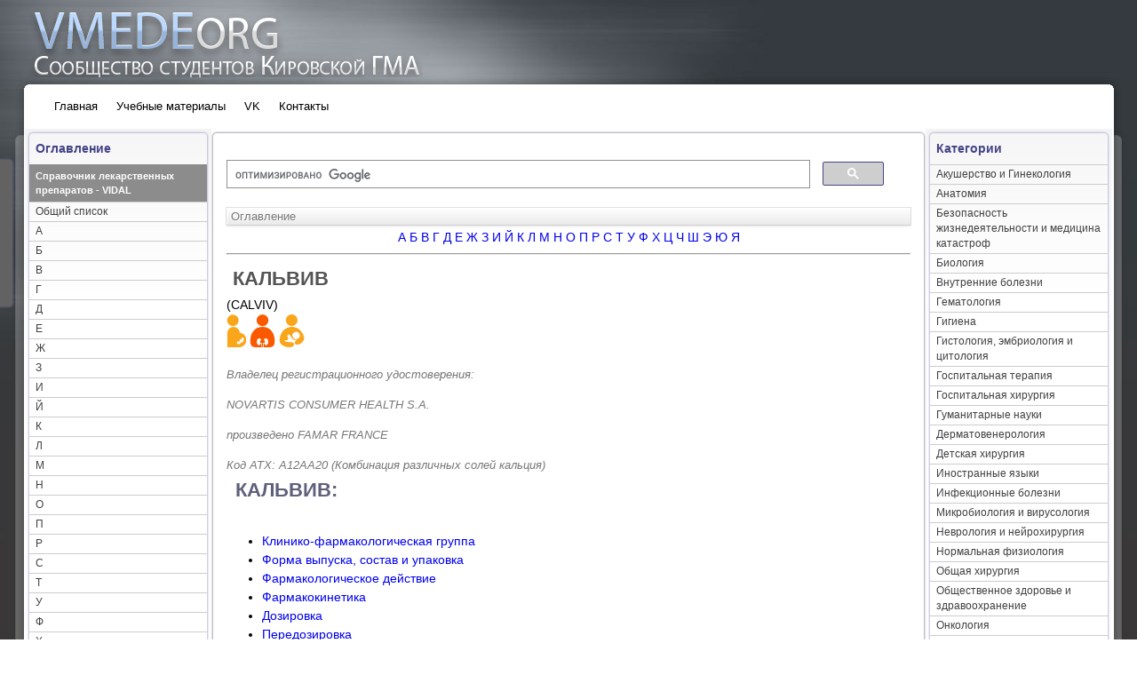

--- FILE ---
content_type: text/html
request_url: http://vmede.org/sait/?page=calviv&id=DRUGS_M&menu=DRUGS_M
body_size: 12065
content:
<!DOCTYPE html PUBLIC "-//W3C//DTD XHTML 1.0 Strict//EN" "http://www.w3.org/TR/xhtml1/DTD/xhtml1-strict.dtd">
<html xmlns="http://www.w3.org/1999/xhtml">
<head>
	<meta http-equiv="content-type" content="text/html; charset=utf-8" />
	
	<meta name="keywords" content="" />
	<meta name="description" content="" />
	<link rel="stylesheet" href="menu2.css" type="text/css" media="screen, projection" />
	
	<!-- Yandex.RTB вставка один рах в хедере-->
<script>window.yaContextCb=window.yaContextCb||[]</script>
<script src="https://yandex.ru/ads/system/context.js" async></script>


</head>
 <body><div id="all">
<div id="midframe"></div><div id="rightframe"></div><div id="leftframe"></div><div id="rightbg"></div><div id="leftbg"></div>
<div id="header"><div class="link"><a href="http://vmede.org/index.php" class="link"> </a></div></div>




<div id="container">
<div id="generalmenu">
<ul id="menu">
<li>
                <a href="http://vmede.org/index.php">Главная</a>
</li>
<li>
                <a href="http://vmede.org/index.php?board=1.0">Учебные материалы</a>
</li>
<li>
                <a href="http://vk.com/club21407095">VK</a>
</li>



<li>
                <a href="http://vmede.org/">Контакты</a>
				<ul>
				<li><a href="http://vmede.org/index.php?board=65.0">Вопрос на форуме?</a></li>
				<li><a href="http://vk.com/id102869962">Вконтакте</a></li>
				</ul>
</li>

</ul>
</div>


<div id="nav">
<h3>Навигация</h3>
<a href="http://vmede.org">Главная</a>
<br>
<a href="http://vmede.org/index.php?board=1.0">Учебные материалы</a>
<br>
<a href="#left">Оглавление</a>
<br>
<a href="#acn-container">Оглавление нижнее</a>
<br>
<a href="#header">Вверх</a>
<br>
<a href="#footer">Вниз</a>

</div>



<div id="left">
<div id="obvodka">
<table class="bordered">
<h3>Оглавление</h3>
<div id="namemenu">Справочник лекарственных препаратов - VIDAL </div>
<div id="menul">
<li><a href="?page=index&id=DRUGS_M&menu=DRUGS_M">Общий список</a></li>
<li><a href="?page=0&id=DRUGS_M&menu=DRUGS_M">А</a></li><li><a href="?page=1&id=DRUGS_M&menu=DRUGS_M">Б</a></li><li><a href="?page=2&id=DRUGS_M&menu=DRUGS_M">В</a></li><li><a href="?page=3&id=DRUGS_M&menu=DRUGS_M">Г</a></li><li><a href="?page=4&id=DRUGS_M&menu=DRUGS_M">Д</a></li><li><a href="?page=5&id=DRUGS_M&menu=DRUGS_M">Е</a></li><li><a href="?page=6&id=DRUGS_M&menu=DRUGS_M">Ж</a></li><li><a href="?page=7&id=DRUGS_M&menu=DRUGS_M">З</a></li><li><a href="?page=8&id=DRUGS_M&menu=DRUGS_M">И</a></li><li><a href="?page=9&id=DRUGS_M&menu=DRUGS_M">Й</a></li><li><a href="?page=10&id=DRUGS_M&menu=DRUGS_M">К</a></li><li><a href="?page=11&id=DRUGS_M&menu=DRUGS_M">Л</a></li><li><a href="?page=12&id=DRUGS_M&menu=DRUGS_M">М</a></li><li><a href="?page=13&id=DRUGS_M&menu=DRUGS_M">Н</a></li><li><a href="?page=14&id=DRUGS_M&menu=DRUGS_M">О</a></li><li><a href="?page=15&id=DRUGS_M&menu=DRUGS_M">П</a></li><li><a href="?page=16&id=DRUGS_M&menu=DRUGS_M">Р</a></li><li><a href="?page=17&id=DRUGS_M&menu=DRUGS_M">С</a></li><li><a href="?page=18&id=DRUGS_M&menu=DRUGS_M">Т</a></li><li><a href="?page=19&id=DRUGS_M&menu=DRUGS_M">У</a></li><li><a href="?page=20&id=DRUGS_M&menu=DRUGS_M">Ф</a></li><li><a href="?page=21&id=DRUGS_M&menu=DRUGS_M">Х</a></li><li><a href="?page=22&id=DRUGS_M&menu=DRUGS_M">Ц</a></li><li><a href="?page=23&id=DRUGS_M&menu=DRUGS_M">Ч</a></li><li><a href="?page=24&id=DRUGS_M&menu=DRUGS_M">Ш</a></li><li><a href="?page=25&id=DRUGS_M&menu=DRUGS_M">Э</a></li><li><a href="?page=26&id=DRUGS_M&menu=DRUGS_M">Ю</a></li><li><a href="?page=27&id=DRUGS_M&menu=DRUGS_M">Я</a></li></div></table>
</div>

<center>

<!-- Yandex.RTB R-A-132490-19 -->
<div id="yandex_rtb_R-A-132490-19"></div>
<script>
window.yaContextCb.push(()=>{
	Ya.Context.AdvManager.render({
		"blockId": "R-A-132490-19",
		"renderTo": "yandex_rtb_R-A-132490-19"
	})
})
</script>


</center>

</div>


<div id="right">

<div id="obvodka">
<table class="bordered">







<h3>Категории</h3>
<li><a href="http://vmede.org/index.php?board=8.0">Акушерство и Гинекология</a></li> <li><a href="http://vmede.org/index.php?board=9.0">Анатомия</a></li> <li><a href="http://vmede.org/index.php?board=259.0">Безопасность жизнедеятельности и медицина катастроф</a></li> <li><a href="http://vmede.org/index.php?board=12.0">Биология</a></li> <li><a href="http://vmede.org/index.php?board=219.0">Внутренние болезни</a></li> <li><a href="http://vmede.org/index.php?board=15.0">Гематология</a></li> <li><a href="http://vmede.org/index.php?board=17.0">Гигиена</a></li> <li><a href="http://vmede.org/index.php?board=19.0">Гистология, эмбриология и цитология</a></li> <li><a href="http://vmede.org/index.php?board=260.0">Госпитальная терапия</a></li> <li><a href="http://vmede.org/index.php?board=261.0">Госпитальная хирургия</a></li> <li><a href="http://vmede.org/index.php?board=262.0">Гуманитарные науки</a></li> <li><a href="http://vmede.org/index.php?board=20.0">Дерматовенерология</a></li> <li><a href="http://vmede.org/index.php?board=263.0">Детская хирургия</a></li> <li><a href="http://vmede.org/index.php?board=264.0">Иностранные языки</a></li> <li><a href="http://vmede.org/index.php?board=25.0">Инфекционные болезни</a></li> <li><a href="http://vmede.org/index.php?board=32.0">Микробиология и вирусология</a></li> <li><a href="http://vmede.org/index.php?board=33.0">Неврология и нейрохирургия</a></li> <li><a href="http://vmede.org/index.php?board=45.0">Нормальная физиология</a></li> <li><a href="http://vmede.org/index.php?board=140.0">Общая хирургия</a></li> <li><a href="http://vmede.org/index.php?board=265.0">Общественное здоровье и здравоохранение</a></li> <li><a href="http://vmede.org/index.php?board=266.0">Онкология</a></li> <li><a href="http://vmede.org/index.php?board=37.0">Офтальмология</a></li> <li><a href="http://vmede.org/index.php?board=10.0">Патологическая анатомия</a></li> <li><a href="http://vmede.org/index.php?board=38.0">Патофизиология</a></li> <li><a href="http://vmede.org/index.php?board=267.0">Педиатрия</a></li> <li><a href="http://vmede.org/index.php?board=268.0">Поликлиническая терапия</a></li> <li><a href="http://vmede.org/index.php?board=40.0">Пропедевтика внутренних болезней</a></li> <li><a href="http://vmede.org/index.php?board=162.0">Пропедевтика детских болезней</a></li> <li><a href="http://vmede.org/index.php?board=269.0">Психиатрия</a></li> <li><a href="http://vmede.org/index.php?board=41.0">Психология и педагогика</a></li> <li><a href="http://vmede.org/index.php?board=270.0">Социальные науки</a></li> <li><a href="http://vmede.org/index.php?board=271.0">Стоматология</a></li> <li><a href="http://vmede.org/index.php?board=272.0">Судебная медицина </a></li> <li><a href="http://vmede.org/index.php?board=167.0">Топографическая анатомия и оперативная хирургия</a></li> <li><a href="http://vmede.org/index.php?board=273.0">Травматология и ортопедия</a></li> <li><a href="http://vmede.org/index.php?board=274.0">Факультетская терапия</a></li> <li><a href="http://vmede.org/index.php?board=209.0">Факультетская хирургия</a></li> <li><a href="http://vmede.org/index.php?board=44.0">Фармакология</a></li> <li><a href="http://vmede.org/index.php?board=46.0">Физическая культура</a></li> <li><a href="http://vmede.org/index.php?board=275.0">Физика и медицинская информатика</a></li> <li><a href="http://vmede.org/index.php?board=276.0">Фтизиатрия</a></li> <li><a href="http://vmede.org/index.php?board=258.0">Химия</a></li> <li><a href="http://vmede.org/index.php?board=277.0">Экономика и управление</a></li> <li><a href="http://vmede.org/index.php?board=116.0">Разное</a></li> <li><a href="http://vmede.org/index.php?board=119.0">Библиотека</a></li> <li><a href="http://vmede.org/index.php?board=66.0">Обмен файлами</a></li> </table>
</div> 


</div> 

<div id="content"> 



<table><tr><td>
<div id="poisk_sait_verx">
<script>
  (function() {
    var cx = '006903061529268692101:n5wb0-rvgeo';
    var gcse = document.createElement('script');
    gcse.type = 'text/javascript';
    gcse.async = true;
    gcse.src = (document.location.protocol == 'https:' ? 'https:' : 'http:') +
        '//www.google.com/cse/cse.js?cx=' + cx;
    var s = document.getElementsByTagName('script')[0];
    s.parentNode.insertBefore(gcse, s);
  })();
</script>
<gcse:search></gcse:search>
</div>
</td></tr>
<tr><td>

<!-- Yandex.RTB R-A-132490-17 -->
<div id="yandex_rtb_R-A-132490-17"></div>
<script>
window.yaContextCb.push(()=>{
	Ya.Context.AdvManager.render({
		"blockId": "R-A-132490-17",
		"renderTo": "yandex_rtb_R-A-132490-17"
	})
})
</script>

<div id="rek_ins">




</div>
</td></tr></table>
<div id="acn-container2"><section class="ac2-container2"><div><input id="ac2-2" name="accordion-3" type="checkbox" /><label for="ac2-2">Оглавление</label><article class="ac2-medium"><div id="obvodka_menu"><div id="namemenu">Справочник лекарственных препаратов - VIDAL </div>
<div id="menul">
<li><a href="?page=index&id=DRUGS_M&menu=DRUGS_M">Общий список</a></li>
<li><a href="?page=0&id=DRUGS_M&menu=DRUGS_M">А</a></li><li><a href="?page=1&id=DRUGS_M&menu=DRUGS_M">Б</a></li><li><a href="?page=2&id=DRUGS_M&menu=DRUGS_M">В</a></li><li><a href="?page=3&id=DRUGS_M&menu=DRUGS_M">Г</a></li><li><a href="?page=4&id=DRUGS_M&menu=DRUGS_M">Д</a></li><li><a href="?page=5&id=DRUGS_M&menu=DRUGS_M">Е</a></li><li><a href="?page=6&id=DRUGS_M&menu=DRUGS_M">Ж</a></li><li><a href="?page=7&id=DRUGS_M&menu=DRUGS_M">З</a></li><li><a href="?page=8&id=DRUGS_M&menu=DRUGS_M">И</a></li><li><a href="?page=9&id=DRUGS_M&menu=DRUGS_M">Й</a></li><li><a href="?page=10&id=DRUGS_M&menu=DRUGS_M">К</a></li><li><a href="?page=11&id=DRUGS_M&menu=DRUGS_M">Л</a></li><li><a href="?page=12&id=DRUGS_M&menu=DRUGS_M">М</a></li><li><a href="?page=13&id=DRUGS_M&menu=DRUGS_M">Н</a></li><li><a href="?page=14&id=DRUGS_M&menu=DRUGS_M">О</a></li><li><a href="?page=15&id=DRUGS_M&menu=DRUGS_M">П</a></li><li><a href="?page=16&id=DRUGS_M&menu=DRUGS_M">Р</a></li><li><a href="?page=17&id=DRUGS_M&menu=DRUGS_M">С</a></li><li><a href="?page=18&id=DRUGS_M&menu=DRUGS_M">Т</a></li><li><a href="?page=19&id=DRUGS_M&menu=DRUGS_M">У</a></li><li><a href="?page=20&id=DRUGS_M&menu=DRUGS_M">Ф</a></li><li><a href="?page=21&id=DRUGS_M&menu=DRUGS_M">Х</a></li><li><a href="?page=22&id=DRUGS_M&menu=DRUGS_M">Ц</a></li><li><a href="?page=23&id=DRUGS_M&menu=DRUGS_M">Ч</a></li><li><a href="?page=24&id=DRUGS_M&menu=DRUGS_M">Ш</a></li><li><a href="?page=25&id=DRUGS_M&menu=DRUGS_M">Э</a></li><li><a href="?page=26&id=DRUGS_M&menu=DRUGS_M">Ю</a></li><li><a href="?page=27&id=DRUGS_M&menu=DRUGS_M">Я</a></li></div></div></article></div></section></div>
<center>
<a href="?page=0&id=DRUGS_M&menu=DRUGS_M">А</a>
<a href="?page=1&id=DRUGS_M&menu=DRUGS_M">Б</a>
<a href="?page=2&id=DRUGS_M&menu=DRUGS_M">В</a>
<a href="?page=3&id=DRUGS_M&menu=DRUGS_M">Г</a>
<a href="?page=4&id=DRUGS_M&menu=DRUGS_M">Д</a>
<a href="?page=5&id=DRUGS_M&menu=DRUGS_M">Е</a>
<a href="?page=6&id=DRUGS_M&menu=DRUGS_M">Ж</a>
<a href="?page=7&id=DRUGS_M&menu=DRUGS_M">З</a>
<a href="?page=8&id=DRUGS_M&menu=DRUGS_M">И</a>
<a href="?page=9&id=DRUGS_M&menu=DRUGS_M">Й</a>
<a href="?page=10&id=DRUGS_M&menu=DRUGS_M">К</a>
<a href="?page=11&id=DRUGS_M&menu=DRUGS_M">Л</a>
<a href="?page=12&id=DRUGS_M&menu=DRUGS_M">М</a>
<a href="?page=13&id=DRUGS_M&menu=DRUGS_M">Н</a>
<a href="?page=14&id=DRUGS_M&menu=DRUGS_M">О</a>
<a href="?page=15&id=DRUGS_M&menu=DRUGS_M">П</a>
<a href="?page=16&id=DRUGS_M&menu=DRUGS_M">Р</a>
<a href="?page=17&id=DRUGS_M&menu=DRUGS_M">С</a>
<a href="?page=18&id=DRUGS_M&menu=DRUGS_M">Т</a>
<a href="?page=19&id=DRUGS_M&menu=DRUGS_M">У</a>
<a href="?page=20&id=DRUGS_M&menu=DRUGS_M">Ф</a>
<a href="?page=21&id=DRUGS_M&menu=DRUGS_M">Х</a>
<a href="?page=22&id=DRUGS_M&menu=DRUGS_M">Ц</a>
<a href="?page=23&id=DRUGS_M&menu=DRUGS_M">Ч</a>
<a href="?page=24&id=DRUGS_M&menu=DRUGS_M">Ш</a>
<a href="?page=25&id=DRUGS_M&menu=DRUGS_M">Э</a>
<a href="?page=26&id=DRUGS_M&menu=DRUGS_M">Ю</a>
<a href="?page=27&id=DRUGS_M&menu=DRUGS_M">Я</a>
</center><hr><title>КАЛЬВИВ</title><div class="drug">
			
			<div itemscope itemtype="http://webmaster.yandex.ru/vocabularies/term-def.xml">

				<a href="#print" onclick="setPrintCSS(true); return false;" class="ico_print" title="Версия для печати"></a>

				<div class="header-wrap"><h1 itemprop="term">КАЛЬВИВ</h1> <span>(CALVIV)</span></div>
				

				<div class="product">
					
					<div class="descr">
						
							<div class="damage">
								<span class="pregnant pregnant-soft" title="КАЛЬВИВ при беременности: С осторожностью применяется">КАЛЬВИВ при беременности: С осторожностью применяется</span> <span class="kidney kidney-hard" title="КАЛЬВИВ при нарушениях функции почек: Противопоказан">КАЛЬВИВ при нарушениях функции почек: Противопоказан</span> <span class="baby baby-soft" title="КАЛЬВИВ при кормлении грудью: С осторожностью применяется">КАЛЬВИВ при кормлении грудью: С осторожностью применяется</span> 
							</div>
						
						<div class="property">
							
								<div>
									Владелец регистрационного удостоверения:<br />
									<P>NOVARTIS CONSUMER HEALTH S.A.</P>
<P><FONT class="F7">произведено </FONT>FAMAR FRANCE</P>
								</div>
							
							<div>
								Код ATX:
								
									A12AA20 (Комбинация различных солей кальция)
								
							</div>
						</div>
					</div>
				</div>



				

				<h2 class="mb5">КАЛЬВИВ: </h2>
					<div id="directory" class="directory"><i></i>
						<div><div><div>
							<ul>
								
									
									
									<li>
                                        
                                            <a href="#ClPhGroups">Клинико-фармакологическая группа</a>
                                        
									</li>
									
									<li>
                                        
                                            <a href="#CompiledComposition">Форма выпуска, состав и упаковка</a>
                                        
									</li>
									
									<li>
                                        
                                            <a href="#PhInfluence">Фармакологическое действие</a>
                                        
									</li>
									
									<li>
                                        
                                            <a href="#PhKinetics">Фармакокинетика</a>
                                        
									</li>
									
									<li>
                                        
                                            <a href="#Dosage">Дозировка</a>
                                        
									</li>
									
									<li>
                                        
                                            <a href="#OverDosage">Передозировка</a>
                                        
									</li>
									
									<li>
                                        
                                            <a href="#Interaction">Лекарственное взаимодействие</a>
                                        
									</li>
									
									<li>
                                        
                                            <a href="#Lactation">Беременность и лактация</a>
                                        
									</li>
									</ul><ul>
									<li>
                                        
                                            <a href="#SideEffects">Побочные действия</a>
                                        
									</li>
									
									<li>
                                        
                                            <a href="#StorageCondition">Условия и сроки хранения</a>
                                        
									</li>
									
									<li>
                                        
                                            <a href="#Indication">Показания</a>
                                        
									</li>
									
									<li>
                                        
                                            <a href="#ContraIndication">Противопоказания</a>
                                        
									</li>
									
									<li>
                                        
                                            <a href="#SpecialInstruction">Особые указания</a>
                                        
									</li>
									
									<li>
                                        
                                            <a href="#RenalInsuf">Применение при нарушении функции почек</a>
                                        
									</li>
									
									<li>
                                        
                                            <a href="#PharmDelivery">Условия отпуска из аптек</a>
                                        
									</li>
									
									<li>
                                        
                                            <a href="#Products">Регистрационные номера</a>
                                        
									</li>
									
							</ul>
						</div></div></div>

					</div>
				

				
				<!-- No drugs in store was found -->

				<!-- other -->
				
			


				
				
					<div class="manual">
						
							<a name="ClPhGroups"></a>
							<div id="div_b">Клинико-фармакологическая группа</div>
							
								16.015 (Препарат, восполняющий дефицит кальция в организме)
							
							
					<div class="totop">
						<a href="#directory"><i><i>В начало</i></i></a>
					</div>
				
						
							<a name="CompiledComposition"></a>
							<div id="div_b">Форма выпуска, состав и упаковка</div>
							<span class="formPack"><P>&loz; <I><B>Таблетки шипучие</B></I> .</P>
<TABLE width="100%" border="1">
<TR>
<TD></TD>
<TD><B>1 таб.</B></TD></TR>
<TR>
<TD>кальция лактата глюконат</TD>
<TD>2.94 г</TD></TR>
<TR>
<TD>кальция карбонат</TD>
<TD>300 мг</TD></TR>
<TR>
<TD>&emsp;что соответствует содержанию Ca<SUP>2+</SUP></TD>
<TD>500 мг (12.5 ммоль)</TD></TR></TABLE>
<P>10 шт. - пеналы полипропиленовые (1) - пачки картонные.<BR />20 шт. - пеналы полипропиленовые (1) - пачки картонные.</P>
<P>&loz; <I><B>Таблетки шипучие</B></I>.</P>
<TABLE width="100%" border="1">
<TR>
<TD></TD>
<TD><B>1 таб.</B></TD></TR>
<TR>
<TD>кальция лактата глюконат</TD>
<TD>5.88 г</TD></TR>
<TR>
<TD>кальция карбонат</TD>
<TD>600 мг</TD></TR>
<TR>
<TD>&emsp;что соответствует содержанию Ca<SUP>2+</SUP></TD>
<TD>1 г (25 ммоль)</TD></TR></TABLE>
<P>10 шт. - пеналы полипропиленовые (1) - пачки картонные.<BR />20 шт. - пеналы полипропиленовые (1) - пачки картонные.</P></span>
							
					<div class="totop">
						<a href="#directory"><i><i>В начало</i></i></a>
					</div>
				
						
							<a name="PhInfluence"></a>
							<div id="div_b">Фармакологическое действие</div>
							<span itemprop="definition">
								<P>Кальций - жизненно важный минеральный элемент, необходимый для поддержания равновесия электролитов в организме и адекватного функционирования многочисленных регуляторных механизмов. Восполняет дефицит Са<SUP>2+</SUP> в организме, участвует в фосфатно-кальциевом обмене, оказывает витаминное, противорахитическое, противовоспалительное и противоаллергическое действие.</P>
<P>Таблетки шипучие <a href="?page=calviv&id=DRUGS_M&menu=DRUGS_M">КальВив</a> содержат высокую дозу быстрорастворимых ионизированных солей кальция. Данная лекарственная форма обеспечивает адекватное поступление кальция в организм в виде вкусного напитка и предназначена для профилактики и лечения острого и хронического дефицита кальция в организме, а также для лечения различных видов нарушений обмена в костной ткани. </P>
							</span>
							
					<div class="totop">
						<a href="#directory"><i><i>В начало</i></i></a>
					</div>
				
						
							<a name="PhKinetics"></a>
							<div id="div_b">Фармакокинетика</div>
							<P><I>Всасывание</I></P>
<P>Примерно 25-50% от принятой внутрь дозы кальция всасывается преимущественно в проксимальном отделе тонкой кишки и поступает в обменные кальциевые депо. </P>
<P><I>Распределение и метаболизм</I></P>
<P>99% запасов кальция в организме содержится в костях и зубах, 1% находится в составе внутри- и внеклеточной жидкости. Примерно 50% от общего содержания кальция в крови присутствует в физиологически активной ионизированной форме, примерно 5% образует комплексы с цитратом, фосфатом и другими анионами. Остальные 45% кальция в сыворотке крови связываются с белками, в основном с альбумином.</P>
<P><I>Выведение</I></P>
<P>Около 20% кальция выводится через почки и 80% - через кишечник. Уровень выведения через почки зависит от клубочковой фильтрации и канальцевой реабсорбции. Через кишечник выводится как неабсорбированный кальций, так и та его абсорбированная часть, которая выделяется с желчью и панкреатическим секретом.</P>
							
					<div class="totop">
						<a href="#directory"><i><i>В начало</i></i></a>
					</div>
				
						
							<a name="Dosage"></a>
							<div id="div_b">Дозировка</div>
							<P>Внутрь. Перед приемом таблетку растворяют в стакане воды.</P>
<P>Таблетки шипучие КальВив предпочтительно принимать во время еды или сразу же после легкого приема пищи:</P>
<P>&mdash; <B>детям от 3 до 9 лет</B>: 500 мг/сут;</P>
<P>&mdash; <B>взрослым и детям с 10 лет</B>: 1000 мг/сут.</P>
<P>В <I>тяжелых случаях или при повышенной потребности в кальции (например, при лечении бисфосфонатами)</I> возможно повышение дозы до 2000 мг/сут.</P>
							
					<div class="totop">
						<a href="#directory"><i><i>В начало</i></i></a>
					</div>
				
						
							<a name="OverDosage"></a>
							<div id="div_b">Передозировка</div>
							<P><I>Симптомы:</I> передозировка приводит к развитию гиперкальциурии и гиперкальциемии. Симптомы гиперкальциемии: тошнота, рвота, жажда, полидипсия, полиурия, обезвоживание и запор. Хроническая передозировка при развитии гиперкальциемии может привести к известкованию сосудов и органов. Порог интоксикации кальцием - при приеме препаратов кальция в течение нескольких месяцев в дозе, превышающей 2000 мг/сут. </P>
<P><I>Лечение:</I> в случае интоксикации следует немедленно прекратить терапию и восстановить водно-электролитный баланс.</P>
<P>При хронической передозировке при обнаружении признаков гиперкальциемии на начальном этапе проводится гидратация с помощью 0.9% раствора <a href="?page=sodium_chloride&id=DRUGS_M&menu=DRUGS_M">натрия хлорида</a>. Для усиления выведения кальция, а также во избежание образования отеков в тканях (например, при застойной сердечной недостаточности) могут использоваться петлевые диуретики, например, <a href="?page=furosemide&id=DRUGS_M&menu=DRUGS_M">фуросемид</a>. При этом следует воздержаться от применения тиазидных диуретиков. У больных с почечной недостаточностью гидратация неэффективна, таким больным показан диализ. В случае персистентной гиперкальциемии следует исключить другие факторы, способствующие ее развитию, в т.ч. гипервитаминоз витамина А или D, первичный гиперпаратиреоидизм, злокачественные опухоли, почечную недостаточность, скованность движений. </P>
							
					<div class="totop">
						<a href="#directory"><i><i>В начало</i></i></a>
					</div>
				
						
							<a name="Interaction"></a>
							<div id="div_b">Лекарственное взаимодействие</div>
							<P>Комбинация <a href="?page=calcium_carbonate&id=DRUGS_M&menu=DRUGS_M">кальция карбонат +</a> кальция лактоглюконат может уменьшать абсорбцию эстрамустина, этидроната и, возможно, других бисфосфонатов, фенитоина, хинолонов, пероральных тетрациклиновых антибиотиков и препаратов фтора. Интервал между приемом таблеток шипучих кальция карбонат + кальция лактоглюконат и вышеуказанных препаратов должен составлять не менее 3 ч.</P>
<P>Одновременное назначение витамина D и его производных увеличивает всасывание кальция. При назначении в высоких дозах вместе <a href="?page=vitamin_c&id=DRUGS_M&menu=DRUGS_M">с витамином</a> D и его производными, кальций может уменьшать действие верапамила и, возможно, других блокаторов кальциевых каналов.</P>
<P>При одновременном применении таблеток шипучих кальция карбонат + кальция лактоглюконат и препаратов тетрациклинового ряда может нарушаться всасывание последних. По этой причине тетрациклиновые препараты следует принимать не менее чем за 2 ч до или через 4-6 ч после приема внутрь препаратов кальция.</P>
<P>Тиазидные диуретики уменьшают экскрецию кальция с мочой, поэтому при их одновременном применении с шипучими таблетками кальция карбонат + кальция лактоглюконат следует проводить регулярный контроль концентрации кальция в сыворотке крови, поскольку существует риск развития гиперкальциемии.</P>
<P>Системные кортикостероиды уменьшают всасывание кальция. При их одновременном применении может потребоваться увеличить дозу таблеток шипучих кальция карбонат + кальция лактоглюконат. </P>
<P>При приеме внутрь таблеток шипучих кальция карбонат + кальция лактоглюконат у пациентов, получающих сердечные гликозиды, возможно увеличение токсичности сердечных гликозидов вследствие развития гиперкальциемии. Таким больным следует регулярно снимать ЭКГ и контролировать уровень кальция в сыворотке крови.</P>
<P>При одновременном приеме внутрь бисфосфоната или <a href="?page=sodium_fluoride&id=DRUGS_M&menu=DRUGS_M">фторида натрия</a> эти препараты следует принимать не менее чем за 3 ч до приема таблеток шипучих кальция карбонат + кальция лактоглюконата, поскольку всасывание из ЖКТ бисфосфоната или фторида натрия может снижаться.</P>
<P>Всасывание кальция из ЖКТ может уменьшаться при одновременном приеме некоторых видов пищи, содержащей щавелевую кислоту (например, шпината, <a href="?page=rhubarb&id=DRUGS_M&menu=DRUGS_M">ревеня</a>) или фитиновую кислоту (во всех зерновых) в связи с образованием нерастворимых комплексов с ионами кальция. Пациентам не следует принимать таблетки шипучие кальция карбонат + кальция лактоглюконат за 2 ч до или после приема пищи, богатой содержанием щавелевой или фитиновой кислоты</P>
							
					<div class="totop">
						<a href="#directory"><i><i>В начало</i></i></a>
					</div>
				
						
							<a name="Lactation"></a>
							<div id="div_b">Беременность и лактация</div>
							<P>Препарат может назначаться при беременности и в период лактации по рекомендации врача. Кальций проникает в грудное молоко. При беременности суточная доза кальция не должна превышать 1500 мг. Гиперкальциемия при беременности может вызвать дефекты физического и умственного развития у плода.</P>
							
					<div class="totop">
						<a href="#directory"><i><i>В начало</i></i></a>
					</div>
				
						
							<a name="SideEffects"></a>
							<div id="div_b">Побочные действия</div>
							<P><I>Очень редко (&lt;1/10 000):</I> реакции повышенной чувствительности, в т.ч. сыпь, зуд, крапивница, гиперкальцемия. </P>
<P><I>В единичных случаях </I>сообщалось о системных аллергических реакциях (анафилактических реакциях, отеках лица, ангионевротических отеках). В отдельных медицинских публикациях сообщалось о развитии гиперкальциурии на фоне приема кальциевых добавок.</P>
<P><I>Редко (&gt;1/10 000, &lt;1/1000):</I> метеоризм, запор, диарея, тошнота, рвота, эпигастральная боль. </P>
<P>При приеме в высоких дозах (2000 мг/сут при ежедневном приеме в течение нескольких месяцев) может наблюдаться головная боль, повышенная утомляемость, жажда, полиурия. </P>
							
					<div class="totop">
						<a href="#directory"><i><i>В начало</i></i></a>
					</div>
				
						
							<a name="StorageCondition"></a>
							<div id="div_b">Условия и сроки хранения</div>
							<P>Хранить препарат при температуре не выше 30&deg;С в плотно закрытом пенале. Хранить в недоступном для детей месте. Срок годности - 3 года. Препарат не следует использовать после истечения срока годности.</P>
							
					<div class="totop">
						<a href="#directory"><i><i>В начало</i></i></a>
					</div>
				
						
							<a name="Indication"></a>
							<div id="div_b">Показания</div>
							<P>&mdash; остеопороз различного генеза (постменопаузальный, сенильный, обусловленный длительной терапией глюкокортикостероидами, иммобилизацией, гастрэктомией и т.д.) в составе комбинированной терапии (например, с витамином D<SUB>3</SUB> и бисфосфонатами);</P>
<P>&mdash; состояния, сопровождающиеся повышенной потребностью в кальции, в т. ч. беременность, период лактации, период интенсивного роста у детей;</P>
<P>&mdash; профилактика остеопороза;</P>
<P>&mdash; остеомаляция (в качестве дополнения к основной терапии в т.ч. с витамином D<SUB>3</SUB>);</P>
<P>&mdash; тетания латентного течения, сопровождающаяся гипокальциемией (для лечения острой тетании следует применять инъекционный раствор кальция);</P>
<P>&mdash; аллергические реакции (поддерживающая терапия). </P>
							
					<div class="totop">
						<a href="#directory"><i><i>В начало</i></i></a>
					</div>
				
						
							<a name="ContraIndication"></a>
							<div id="div_b">Противопоказания</div>
							<P>&mdash; повышенная концентрация кальция в крови и моче (гиперкальциемия, гиперкальциурия);</P>
<P>&mdash; хроническая почечная недостаточность;</P>
<P>&mdash; нефроуролитиаз;</P>
<P>&mdash; нефрокальциноз;</P>
<P>&mdash; фенилкетонурия;</P>
<P>&mdash; дефицит сахаразы/изомальтазы;</P>
<P>&mdash; непереносимость фруктозы;</P>
<P>&mdash; глюкозо-галактозная мальабсорбция;</P>
<P>&mdash; детский возраст до 3-х лет в связи с отсутствием данных по эффективности и безопасности в данной категории;</P>
<P>&mdash; повышенная чувствительность к компонентам препарата.</P>
							
					<div class="totop">
						<a href="#directory"><i><i>В начало</i></i></a>
					</div>
				
						
							<a name="SpecialInstruction"></a>
							<div id="div_b">Особые указания</div>
							<P>У пациентов с незначительной гиперкальциурией (превышающей 300 мг/ 24 ч или 7.5 ммоль/сут), со слабо или умеренно выраженными нарушениями функции почек, а также при наличии анамнестических указаний на мочекаменную болезнь требуется регулярный контроль экскреции кальция с мочой. При необходимости следует уменьшить дозу препарата или отменить его. Больным со склонностью к образованию конкрементов в мочевыводящих путях рекомендуют увеличить прием жидкости.</P>
<P>У пациентов с нарушениями функции почек прием солей кальция должен проводиться под медицинским наблюдением. Необходим мониторинг уровней кальция и фосфата в сыворотке крови.</P>
<P>При лечении препаратами кальция необходимо избегать приема больших доз витамина D или его производных, если для этого нет специальных показаний.</P>
<P>Больным, находящимся на низкосолевой диете, следует учитывать содержание натрия в 1 таблетке шипучей кальция карбонат + кальция лактоглюконат:</P>
<P>&mdash; кальция карбонат + кальция лактоглюконат, таблетки шипучие 500 мг, содержат 2.976 ммоль (соответствует 68.45 мг) натрия в 1 таблетке; </P>
<P>&mdash; кальция карбонат + кальция лактоглюконат, таблетки шипучие 1000 мг, содержат 5.95 ммоль (соответствует 136.90 мг) натрия в 1 таблетке. </P>
<P><I>Информация для пациентов с сахарным диабетом:</I></P>
<P>1 шипучая таблетка кальция карбонат + кальция лактоглюконат содержит 0.002 ХЕ, поэтому препарат можно применять пациентам с сахарным диабетом. </P>
							
					<div class="totop">
						<a href="#directory"><i><i>В начало</i></i></a>
					</div>
				
						
							<a name="RenalInsuf"></a>
							<div id="div_b">Применение при нарушении функции почек</div>
							<P>Противопоказан при хронический почечной недостаточности, нефроуролитиазе, нефрокальцинозе.</P>
<P>У пациентов с незначительной гиперкальциурией (превышающей 300 мг/ 24 ч или 7.5 ммоль/сут), со слабо или умеренно выраженными нарушениями функции почек, а также при наличии анамнестических указаний на мочекаменную болезнь требуется регулярный контроль экскреции кальция с мочой. При необходимости следует уменьшить дозу препарата или отменить его. Больным со склонностью к образованию конкрементов в мочевыводящих путях рекомендуют увеличить прием жидкости.</P>
<P>У пациентов с нарушениями функции почек прием солей кальция должен проводиться под медицинским наблюдением. Необходим мониторинг уровней кальция и фосфата в сыворотке крови.</P>
							
					<div class="totop">
						<a href="#directory"><i><i>В начало</i></i></a>
					</div>
				
						
							<a name="PharmDelivery"></a>
							<div id="div_b">Условия отпуска из аптек</div>
							<P>Препарат разрешен к применению в качестве средства безрецептурного отпуска.</P>
							
					<div class="totop">
						<a href="#directory"><i><i>В начало</i></i></a>
					</div>
				
						
							<a name="Products"></a>
							
								<div id="div_b">Регистрационные номера</div>
								&bull;&nbsp;&loz; таб. шипучие 5.88 г+600 мг: 10 или 20 шт. ЛП-000343 (2022-02-11&nbsp;&ndash; 2022-02-16)<br/>&bull;&nbsp;&loz; таб. шипучие 2.94 г+300 мг: 10 или 20 шт. ЛП-000343 (2022-02-11&nbsp;&ndash; 2022-02-16)
							
					<div class="totop">
						<a href="#directory"><i><i>В начало</i></i></a>
					</div>
				
						

				
					<!--noindex-->
					<div class="addit">
						
						<div>КАЛЬВИВ - описание и инструкция предоставлены справочником лекарственных средств Видаль.</div>
					</div>
					<!--/noindex-->
				</div>
			</div>

		</div>

		<hr><center>
<a href="?page=0&id=DRUGS_M&menu=DRUGS_M">А</a>
<a href="?page=1&id=DRUGS_M&menu=DRUGS_M">Б</a>
<a href="?page=2&id=DRUGS_M&menu=DRUGS_M">В</a>
<a href="?page=3&id=DRUGS_M&menu=DRUGS_M">Г</a>
<a href="?page=4&id=DRUGS_M&menu=DRUGS_M">Д</a>
<a href="?page=5&id=DRUGS_M&menu=DRUGS_M">Е</a>
<a href="?page=6&id=DRUGS_M&menu=DRUGS_M">Ж</a>
<a href="?page=7&id=DRUGS_M&menu=DRUGS_M">З</a>
<a href="?page=8&id=DRUGS_M&menu=DRUGS_M">И</a>
<a href="?page=9&id=DRUGS_M&menu=DRUGS_M">Й</a>
<a href="?page=10&id=DRUGS_M&menu=DRUGS_M">К</a>
<a href="?page=11&id=DRUGS_M&menu=DRUGS_M">Л</a>
<a href="?page=12&id=DRUGS_M&menu=DRUGS_M">М</a>
<a href="?page=13&id=DRUGS_M&menu=DRUGS_M">Н</a>
<a href="?page=14&id=DRUGS_M&menu=DRUGS_M">О</a>
<a href="?page=15&id=DRUGS_M&menu=DRUGS_M">П</a>
<a href="?page=16&id=DRUGS_M&menu=DRUGS_M">Р</a>
<a href="?page=17&id=DRUGS_M&menu=DRUGS_M">С</a>
<a href="?page=18&id=DRUGS_M&menu=DRUGS_M">Т</a>
<a href="?page=19&id=DRUGS_M&menu=DRUGS_M">У</a>
<a href="?page=20&id=DRUGS_M&menu=DRUGS_M">Ф</a>
<a href="?page=21&id=DRUGS_M&menu=DRUGS_M">Х</a>
<a href="?page=22&id=DRUGS_M&menu=DRUGS_M">Ц</a>
<a href="?page=23&id=DRUGS_M&menu=DRUGS_M">Ч</a>
<a href="?page=24&id=DRUGS_M&menu=DRUGS_M">Ш</a>
<a href="?page=25&id=DRUGS_M&menu=DRUGS_M">Э</a>
<a href="?page=26&id=DRUGS_M&menu=DRUGS_M">Ю</a>
<a href="?page=27&id=DRUGS_M&menu=DRUGS_M">Я</a>
</center><div id="acn-container"><section class="ac-container"><div><input id="ac-2" name="accordion-2" type="checkbox" /><label for="ac-2">Оглавление</label><article class="ac-medium"><div id="obvodka_menu"><div id="namemenu">Справочник лекарственных препаратов - VIDAL </div>
<div id="menul">
<li><a href="?page=index&id=DRUGS_M&menu=DRUGS_M">Общий список</a></li>
<li><a href="?page=0&id=DRUGS_M&menu=DRUGS_M">А</a></li><li><a href="?page=1&id=DRUGS_M&menu=DRUGS_M">Б</a></li><li><a href="?page=2&id=DRUGS_M&menu=DRUGS_M">В</a></li><li><a href="?page=3&id=DRUGS_M&menu=DRUGS_M">Г</a></li><li><a href="?page=4&id=DRUGS_M&menu=DRUGS_M">Д</a></li><li><a href="?page=5&id=DRUGS_M&menu=DRUGS_M">Е</a></li><li><a href="?page=6&id=DRUGS_M&menu=DRUGS_M">Ж</a></li><li><a href="?page=7&id=DRUGS_M&menu=DRUGS_M">З</a></li><li><a href="?page=8&id=DRUGS_M&menu=DRUGS_M">И</a></li><li><a href="?page=9&id=DRUGS_M&menu=DRUGS_M">Й</a></li><li><a href="?page=10&id=DRUGS_M&menu=DRUGS_M">К</a></li><li><a href="?page=11&id=DRUGS_M&menu=DRUGS_M">Л</a></li><li><a href="?page=12&id=DRUGS_M&menu=DRUGS_M">М</a></li><li><a href="?page=13&id=DRUGS_M&menu=DRUGS_M">Н</a></li><li><a href="?page=14&id=DRUGS_M&menu=DRUGS_M">О</a></li><li><a href="?page=15&id=DRUGS_M&menu=DRUGS_M">П</a></li><li><a href="?page=16&id=DRUGS_M&menu=DRUGS_M">Р</a></li><li><a href="?page=17&id=DRUGS_M&menu=DRUGS_M">С</a></li><li><a href="?page=18&id=DRUGS_M&menu=DRUGS_M">Т</a></li><li><a href="?page=19&id=DRUGS_M&menu=DRUGS_M">У</a></li><li><a href="?page=20&id=DRUGS_M&menu=DRUGS_M">Ф</a></li><li><a href="?page=21&id=DRUGS_M&menu=DRUGS_M">Х</a></li><li><a href="?page=22&id=DRUGS_M&menu=DRUGS_M">Ц</a></li><li><a href="?page=23&id=DRUGS_M&menu=DRUGS_M">Ч</a></li><li><a href="?page=24&id=DRUGS_M&menu=DRUGS_M">Ш</a></li><li><a href="?page=25&id=DRUGS_M&menu=DRUGS_M">Э</a></li><li><a href="?page=26&id=DRUGS_M&menu=DRUGS_M">Ю</a></li><li><a href="?page=27&id=DRUGS_M&menu=DRUGS_M">Я</a></li></div></div></article></div></section></div><center>
<script async src="//pagead2.googlesyndication.com/pagead/js/adsbygoogle.js"></script>
<!-- Sait_baner_content_niZ_PRYAM -->
<ins class="adsbygoogle"
     style="display:inline-block;width:336px;height:280px"
     data-ad-client="ca-pub-7454675273353858"
     data-ad-slot="1515780838"></ins>
<script>
(adsbygoogle = window.adsbygoogle || []).push({});
</script>
</center>



<div id="poisk_sait_niz">
<script>
  (function() {
    var cx = '006903061529268692101:n5wb0-rvgeo';
    var gcse = document.createElement('script'); gcse.type = 'text/javascript'; gcse.async = true;
    gcse.src = (document.location.protocol == 'https:' ? 'https:' : 'http:') +
        '//www.google.ru/cse/cse.js?cx=' + cx;
    var s = document.getElementsByTagName('script')[0]; s.parentNode.insertBefore(gcse, s);
  })();
</script>
<gcse:search></gcse:search>
</div>




<!-- Yandex.RTB R-A-132490-21  поверх всего мобилка-->
<script>
window.yaContextCb.push(() => {
    Ya.Context.AdvManager.render({
        "blockId": "R-A-132490-21",
        "type": "floorAd",
        "platform": "touch"
    })
})
</script>


<!-- Yandex.RTB R-A-132490-20 поверх всего  внизу-->
<script>
window.yaContextCb.push(() => {
    Ya.Context.AdvManager.render({
        "blockId": "R-A-132490-20",
        "type": "floorAd",
        "platform": "desktop"
    })
})
</script>









<center><div id="top"><a href="#header">Вверх</a></div></center>

</div>



<div id="footer">

<div id="vm_ya_niz">



<!-- Яндекс.RTB-блок  -->



<!-- Yandex.RTB R-A-132490-18 -->
<div id="yandex_rtb_R-A-132490-18"></div>
<script>
window.yaContextCb.push(()=>{
	Ya.Context.AdvManager.render({
		"blockId": "R-A-132490-18",
		"renderTo": "yandex_rtb_R-A-132490-18"
	})
})
</script>







<script async src="//pagead2.googlesyndication.com/pagead/js/adsbygoogle.js"></script>
<!-- Sait_baner_content_VERX_728_90 -->
<ins class="adsbygoogle"
     style="display:inline-block;width:728px;height:90px"
     data-ad-client="ca-pub-7454675273353858"
     data-ad-slot="9098254436"></ins>
<script>
(adsbygoogle = window.adsbygoogle || []).push({});
</script>
</div>

<div id="niz_punkt_menu">
<div id="niz_punkt_menu_text">
К а ф е д р ы
</div>
<table cellspacing="0">
   <tr>
   <th>
<li><a href="http://vmede.org/index.php?board=8.0">Акушерство и Гинекология</a></li> <li><a href="http://vmede.org/index.php?board=9.0">Анатомия</a></li> <li><a href="http://vmede.org/index.php?board=259.0">Безопасность жизнедеятельности и медицина катастроф</a></li> <li><a href="http://vmede.org/index.php?board=12.0">Биология</a></li> <li><a href="http://vmede.org/index.php?board=219.0">Внутренние болезни</a></li> <li><a href="http://vmede.org/index.php?board=15.0">Гематология</a></li> <li><a href="http://vmede.org/index.php?board=17.0">Гигиена</a></li> <li><a href="http://vmede.org/index.php?board=19.0">Гистология, эмбриология и цитология</a></li> <li><a href="http://vmede.org/index.php?board=260.0">Госпитальная терапия</a></li> <li><a href="http://vmede.org/index.php?board=261.0">Госпитальная хирургия</a></li> <li><a href="http://vmede.org/index.php?board=262.0">Гуманитарные науки</a></li> <li><a href="http://vmede.org/index.php?board=20.0">Дерматовенерология</a></li> <li><a href="http://vmede.org/index.php?board=263.0">Детская хирургия</a></li> <li><a href="http://vmede.org/index.php?board=264.0">Иностранные языки</a></li> <li><a href="http://vmede.org/index.php?board=25.0">Инфекционные болезни</a></li> <li><a href="http://vmede.org/index.php?board=32.0">Микробиология и вирусология</a></li>
 </th>

 <th>
<li><a href="http://vmede.org/index.php?board=33.0">Неврология и нейрохирургия</a></li> <li><a href="http://vmede.org/index.php?board=45.0">Нормальная физиология</a></li> <li><a href="http://vmede.org/index.php?board=140.0">Общая хирургия</a></li> <li><a href="http://vmede.org/index.php?board=265.0">Общественное здоровье и здравоохранение</a></li> <li><a href="http://vmede.org/index.php?board=266.0">Онкология</a></li> <li><a href="http://vmede.org/index.php?board=37.0">Офтальмология</a></li> <li><a href="http://vmede.org/index.php?board=10.0">Патологическая анатомия</a></li> <li><a href="http://vmede.org/index.php?board=38.0">Патофизиология</a></li> <li><a href="http://vmede.org/index.php?board=267.0">Педиатрия</a></li> <li><a href="http://vmede.org/index.php?board=268.0">Поликлиническая терапия</a></li> <li><a href="http://vmede.org/index.php?board=40.0">Пропедевтика внутренних болезней</a></li> <li><a href="http://vmede.org/index.php?board=162.0">Пропедевтика детских болезней</a></li> <li><a href="http://vmede.org/index.php?board=269.0">Психиатрия</a></li> <li><a href="http://vmede.org/index.php?board=41.0">Психология и педагогика</a></li> <li><a href="http://vmede.org/index.php?board=270.0">Социальные науки</a></li><li><a href="http://vmede.org/index.php?board=271.0">Стоматология</a></li>  
 </th>
 <th>
<li><a href="http://vmede.org/index.php?board=272.0">Судебная медицина </a></li> <li><a href="http://vmede.org/index.php?board=167.0">Топографическая анатомия и оперативная хирургия</a></li> <li><a href="http://vmede.org/index.php?board=273.0">Травматология и ортопедия</a></li> <li><a href="http://vmede.org/index.php?board=274.0">Факультетская терапия</a></li> <li><a href="http://vmede.org/index.php?board=209.0">Факультетская хирургия</a></li> <li><a href="http://vmede.org/index.php?board=44.0">Фармакология</a></li> <li><a href="http://vmede.org/index.php?board=46.0">Физическая культура</a></li> <li><a href="http://vmede.org/index.php?board=275.0">Физика и медицинская информатика</a></li> <li><a href="http://vmede.org/index.php?board=276.0">Фтизиатрия</a></li> <li><a href="http://vmede.org/index.php?board=258.0">Химия</a></li> <li><a href="http://vmede.org/index.php?board=277.0">Экономика и управление</a></li> <li><a href="http://vmede.org/index.php?board=116.0">Разное</a></li> <li><a href="http://vmede.org/index.php?board=119.0">Библиотека</a></li> <li><a href="http://vmede.org/index.php?board=66.0">Обмен файлами</a></li> <li>&nbsp;</li><li>&nbsp;</li>
 </th>
</tr>
</table></div>
</div>











<div id="footer2">
<!--LiveInternet counter--><script type="text/javascript"><!--
document.write("<a href='http://www.liveinternet.ru/click' "+
"target=_blank><img src='//counter.yadro.ru/hit?t26.5;r"+
escape(document.referrer)+((typeof(screen)=="undefined")?"":
";s"+screen.width+"*"+screen.height+"*"+(screen.colorDepth?
screen.colorDepth:screen.pixelDepth))+";u"+escape(document.URL)+
";"+Math.random()+
"' alt='' title='LiveInternet: показано число посетителей за"+
" сегодня' "+
"border='0' width='88' height='15'><\/a>")
//--></script><!--/LiveInternet-->
<center><h3>LUXDETERMINATION 2010-2013 </h3></center>

<script type="text/javascript">

  var _gaq = _gaq || [];
  _gaq.push(['_setAccount', 'UA-36368999-1']);
  _gaq.push(['_trackPageview']);

  (function() {
    var ga = document.createElement('script'); ga.type = 'text/javascript'; ga.async = true;
    ga.src = ('https:' == document.location.protocol ? 'https://ssl' : 'http://www') + '.google-analytics.com/ga.js';
    var s = document.getElementsByTagName('script')[0]; s.parentNode.insertBefore(ga, s);
  })();

</script>
</div>
</body></html>




--- FILE ---
content_type: text/html; charset=utf-8
request_url: https://www.google.com/recaptcha/api2/aframe
body_size: 116
content:
<!DOCTYPE HTML><html><head><meta http-equiv="content-type" content="text/html; charset=UTF-8"></head><body><script nonce="foCnvwW5wWZ3deOH1ylWnQ">/** Anti-fraud and anti-abuse applications only. See google.com/recaptcha */ try{var clients={'sodar':'https://pagead2.googlesyndication.com/pagead/sodar?'};window.addEventListener("message",function(a){try{if(a.source===window.parent){var b=JSON.parse(a.data);var c=clients[b['id']];if(c){var d=document.createElement('img');d.src=c+b['params']+'&rc='+(localStorage.getItem("rc::a")?sessionStorage.getItem("rc::b"):"");window.document.body.appendChild(d);sessionStorage.setItem("rc::e",parseInt(sessionStorage.getItem("rc::e")||0)+1);localStorage.setItem("rc::h",'1768498773066');}}}catch(b){}});window.parent.postMessage("_grecaptcha_ready", "*");}catch(b){}</script></body></html>

--- FILE ---
content_type: text/css
request_url: http://vmede.org/sait/menu2.css
body_size: 4203
content:
 <style type="text/css">
   body {
   
   }
   #div_b{
   font-weight: bold;
   }
   #midframe{
   position: absolute;
   top: 0px;
   width: 99%;
   height: 200px;
   background: #fff url(img/mid.jpg) repeat-x;
   z-index: -10;
   }
   #leftframe{
   position: absolute;
   top: 0px;
   left: 0px;
   width: 889px;
   height: 990px;
   float: left;
   background: url(img/left.jpg) no-repeat -20px 0; 
   z-index: -10;
   }
   #rightframe{
   position: absolute;
   width: 48px;
   height: 990px;
   background: url(img/right.jpg) no-repeat top right;
   z-index: -9;
   top: 0px;
   right: 0px;
   }
   
#rightbg{
position: fixed;
right: 0;
width: 48px;

margin: -10px 0 0 0;
z-index: -10;
background: url(img/rightbg.jpg) repeat-y ; 
top: 0px;
bottom: 0px;
}
#leftbg{ 
background: url(img/leftbg.jpg) repeat-y -20px 0; 
position: fixed;
left: 0;
width: 48px;
margin: -10px 0 0 0;
z-index: -11;
top: 0px;
bottom: 0px;
}

#nav {
position: fixed;
left: -91px;
top: 25%;
width: 105px;
height: 165px;
margin: 0px;
z-index: 100000;
color: #000;
background:#626262;
font: 90%/150% "arial", "Helvetica", sans-serif;
border-radius: 4px;
box-shadow: 0px 0px 3px #7a75ae;
}
#nav a{
color: #6b6b6b; 
padding: 0 0 0 7px;

}
#nav:hover{
position: fixed;
left: 0px;
top: 25%;
width: 155px;
background:#fff;
height: 165px;

}
#nav a:hover{color: #000;}

   
   
   
   
   a {text-decoration: none;}
   h3 {
   padding: 7px 7px 7px 7px;
   margin: 0;
   color: #444488;
   font: 90%/150% "arial", "Helvetica", sans-serif;
   font-weight: bold;
   }
   h3 :visited{color: #444488;}
   h2 {padding: 5px 10px 20px 10px;
   margin: 0;
   color: #5d607a;
   font-size: 22px;
   line-height: 25px;
   }
    h1 {padding: 7px 7px 7px 7px;
   margin: 0;
   color: #545454;
   font-size: 22px;
   line-height: 25px;
   }
   h0 {padding: 5px; font-size: 25px; color: #292c4f;}
   #container {
    width: 100%; /* Ширина макета */
	max-width: 1500px;
	min-width: 600px;
    margin: 0px auto; /* Выравниваем по центру */
	z-index: 1000;	
   }
   #header { 
	display: block;
    background: url(img/logo22.png); /* Цвет фона шапки */
	width: 449px; /* Ширина рисунка */
    height: 87px; /*  Высота рисунка */
	z-index: 1000;
	margin: 0 0 5px 0;
	position: absolute;
    top: 0;
	left: 27px;
    padding: 0px; /* Поля вокруг текста */
	z-index: 100000;
   }
   .link {
     width: 449px; /* Ширина слоя */
     height: 87px; /* Высота слоя */
    }
    .link a {
     display: block; /* Ссылка как блочный элемент */
     height: 87px; /* Высота на весь слой */
     width: 449px;
    }
   /*ГЛАВНОЕ ВЕРХНЕЕ МЕНЮ*/  
#generalmenu{
position: absolute;
top: 103px;
left: 40px;
z-index: 100000;
font: 90%/150% "arial", "Helvetica", sans-serif;
}

   
#menu { position: relative;
        padding: 0;
        margin: 0;
        font-size: 13px;
		width: auto;
		margin: 0 0 0 10px;
        }
#menu li {
        list-style: none;
        float: left;
        height: 20px; /*высота меню*/
        padding: 6px 10px 0 10px;
        margin: 0 0 0 1px;
        width: auto;
        text-align: center;
        background: #fff;
        position: relative;
		
        }
   
#menu li ul {
        list-style: none;
        padding: 0;
        margin: 0;
        width: auto;
        display: none;
        position: absolute;
        left: 0;
        top: 26px; /*отступ выпадающего меню от главного*/
		border: 1px solid #ccc;
        }
#menu li ul li {
        float: none;
        height: auto;
        margin: 0px 0px 0px 0px ;
		padding: 7px 10px 9px 10px;
        width: 200px;
        text-align: left;
        background: #fff;	
        }
#menu li ul li:hover{
        background: #dddddd; /*цвет наведения*/
}
#menu li a {
        display: block;
        width: auto;
        height: auto;
        color: #000;
        text-decoration: none;
        }
#menu li:hover ul, #menu li.jshover ul {
        display: block;
		
        }
#menu li:hover, #menu li.jshover {
        }
		
#menu li a:hover {color: #ff782f;} 
		
   #left, #right {
    float: left; 
	
	padding: 5px;
	margin: 10px 0 10px 0;
	color: #000;
    z-index: 1000;
	
   } 
   #left {
   border: 0px solid #aeaeae;
   margin: -5px 0 0 20px;
   width: 200px; 
   background: url(img/content.png) repeat-x;
   }
   #right {
   border: 0px solid #aeaeae; 
   margin: -5px 20px 0 0;
   width: 200px; 
   background: url(img/content.png) repeat-x;
   }
   
    #obvodka {
   border-radius: 4px;
   box-shadow: 0px 0px 3px #7a75ae;
   margin: 0 0 15px 0;
   padding: 0px 0px 5px 0px;
   background: #;   
   list-style:none;
   z-index: 1000;
   }
   #obvodka:hover{ 
   background: #fff;
   }
   #obvodka a {
   color: #404040;
   display: block;
   border-top: 1px solid #ccc;
   padding: 2px 7px 2px 7px;
   font: 74%/150% "arial", "Helvetica", sans-serif;
   }
   #obvodka a:hover{ 
   box-shadow: 0px 0px 3px 0px #4d47bb; 
   color: #444488;
   }
   #namemenu {
   z-index: 10000;
   font: 70%/150% "arial", "Helvetica", sans-serif;
   color: #fff;
   padding: 5px 7px 5px 7px;
   background: #8c8c8c;
   font-weight: bold;
   }

    #obvodka_content {
   font: 110%/150% "arial", "Helvetica", sans-serif;
   margin: 0px;
   padding:  5px 5px 5px 7px; 
   }
   
   #obvodka_content a {
   color: #000;
   display: block;
   padding: 3px 7px 3px 7px;
   font: 110%/150% "arial", "Helvetica", sans-serif;
   }
   #obvodka_menu {
   margin: 0px;
   padding:  5px 5px 5px 25px; 
   list-style-image: url(img/xx.gif);
   
   }
   
   #obvodka_menu a {
   color: #000;
   display: block;
   padding: 3px 7px 3px 7px;
   font: 90%/150% "arial", "Helvetica", sans-serif;
   }
   
   #content {
	margin-top: 150px;
	margin-left: 232px;
	margin-right: 232px;
	margin-bottom: 10px;
    padding: 15px 15px 20px 15px;
	box-shadow: 0px 0px 3px #454262;
	border: 0px solid #aeaeae;
	color: #000;
	border-radius: 4px;
	min-width: 400px;
	font: 84%/150% "arial", "Helvetica", sans-serif;
	font-size: 13px;
	list-style:none;
	font: 90%/150% "arial", "Helvetica", sans-serif;
   }
     #poisk_sait_verx{
   float: left;
   width: 100%;
   margin: 0 15px 0 -15px;
   }
        #poisk_sait_niz{
   float: left;
   width: 100%;
   margin: 0 15px 0 -15px;
   }
   #right {
    float: right; 
	color: #000;
   }
   #footer { 
    width: auto;
    clear: both; /* Отменяем действие float */
	margin: 20px 18px -7px 19px;
    padding: 15px 5px 25px 5px; /* Отступы вокруг текста */
    background: #e8e8e8; /* Цвет фона подвала */
   }
      #footer a {
   color: #444488;
   font: 90%/150% "arial", "Helvetica", sans-serif;
   font-weight: bold;
   padding: 0 10px 0 10px;}
    #top a {
   color: #444488;
   font: 170%/150% "arial", "Helvetica", sans-serif;
   font-weight: bold;}
   #top a:hover {color: #ff782f;} 
      #footer2 { 
    width: auto;
    clear: both; /* Отменяем действие float */
	margin: 7px 18px -8px 19px;
    padding: 5px; /* Отступы вокруг текста */
    background: #6a6a6a; /* Цвет фона подвала */
   }
   #footer2 h3{color: #fff;}
   
   #vm_ya_niz {
   margin: 0 210px 0 210px;}
   
  
   
  #niz_punkt_menu_text{color:#555555; font: 140%/150% "arial", "Helvetica", sans-serif; padding: 0 0 0 10px; font-weight: bold;}
  #niz_punkt_menu li {list-style-type: none;text-align: left; color: #7f7f7f;}
  #niz_punkt_menu li a:hover {color: #ff782f;}
  
 .div-table {
  margin:11 0 11 0px;
  width:641px !important;
}
  
 
/* СТИЛИ ФОРМЫ ПОИСКА*/
/* Сброс стилей для поля ввода в браузерах webkit */
input {
	outline: none;
}
input[type=search] {
	-webkit-appearance: textfield;
	-webkit-box-sizing: content-box;
	font-family: inherit;
	font-size: 100%;
}
input::-webkit-search-decoration,
input::-webkit-search-cancel-button {
	display: none; /* Удаляем иконку поиска и сброса */
}

/* Поле ввода строки поиска */
input[type=search] {
	background: #fff url(img/search-icon.png) no-repeat 9px center;
	border: solid 1px #ccc;
	padding: 9px 10px 9px 32px;
	width: 55px;
	
	-webkit-border-radius: 10em;
	-moz-border-radius: 10em;
	border-radius: 10em;
	
	-webkit-transition: all .5s;
	-moz-transition: all .5s;
	transition: all .5s;
}
input[type=search]:focus {
	width: 130px;
	background-color: #fff;
	border-color: #6dcff6;
	
	-webkit-box-shadow: 0 0 5px rgba(109,207,246,.5);
	-moz-box-shadow: 0 0 5px rgba(109,207,246,.5);
	box-shadow: 0 0 5px rgba(109,207,246,.5);
}

/* Заполнитель */
input:-moz-placeholder {
	color: #999;
}
input::-webkit-input-placeholder {
	color: #999;
}


/* Демо B */
#demo-b input[type=search] {
	width: 15px;
	padding-left: 175px;
	color: transparent;
	cursor: pointer;
	margin: 5px 0px 10px 0px;
	
}
#demo-b input[type=search]:hover {
	background-color: #fff;
}
#demo-b input[type=search]:focus {
	width: 157px;
	padding-left: 32px;
	color: #000;
	background-color: #fff;
	cursor: auto;
}
#demo-b input:-moz-placeholder {
	color: transparent;
}
#demo-b input::-webkit-input-placeholder {
	color: transparent;
}
/* СТИЛИ ФОРМЫ ПОИСКА ЗАКОНЧЕНЫ*/

/* СТИЛИ ЗЕБРЫ*/
table {
    *border-collapse: collapse; /* Для IE7 и старше */
    border-spacing: 0;
    width: 100%;    
}

.bordered {
    border: solid #ccc 0px;
}
.bordered tr:hover {
    background: #fff; /*Цвет наведения*/	
}    
.bordered td, .bordered th {
    border-top: 1px solid #ccc;
    padding: 0px 0px 0px 0px;
    text-align: left;    
	
}

.bordered th {
    background-image: -webkit-gradient(linear, left top, left bottom, from(#8589fd), to(#8589fd));
    background-image: -webkit-linear-gradient(top, #8589fd, #8589fd);
    background-image:    -moz-linear-gradient(top, #8589fd, #8589fd);
    background-image:     -ms-linear-gradient(top, #8589fd, #8589fd);
    background-image:      -o-linear-gradient(top, #8589fd, #8589fd); 
    background-image:         linear-gradient(top, #8589fd, #8589fd);
    -webkit-box-shadow: 0 1px 0 rgba(255,255,255,.8) inset; 
    -moz-box-shadow:0 1px 0 rgba(255,255,255,.8) inset;  
    box-shadow: 0 1px 0 rgba(255,255,255,.8) inset;        
    border-top: none;
    text-shadow: -1px -2px 14px #f0f0f0; 
	color: #fff;
	padding: 5px;
}

.bordered td:first-child, .bordered th:first-child {
    border-left: none;
}

.bordered th:first-child {
    -moz-border-radius: 6px 0 0 0;
    -webkit-border-radius: 6px 0 0 0;
    border-radius: 6px 0 0 0;
}

.bordered th:last-child {
    -moz-border-radius: 0 6px 0 0;
    -webkit-border-radius: 0 6px 0 0;
    border-radius: 0 6px 0 0;
}

.bordered tr:last-child td:first-child {
    -moz-border-radius: 0 0 0 6px;
    -webkit-border-radius: 0 0 0 6px;
    border-radius: 0 0 0 6px;
}

.bordered tr:last-child td:last-child {
    -moz-border-radius: 0 0 6px 0;
    -webkit-border-radius: 0 0 6px 0;
    border-radius: 0 0 6px 0;
}

/*----------------------*/

.zebra td, .zebra th {
    padding: 10px;
    border-bottom: 1px solid #858585;   /*Цвет перемычек зебры*/
	
}

.zebra tbody tr:nth-child(even) {
    background: #fff;  /*Цвет 2 полосы зебры*/
        
}
#zebra_b{background: #f0f2f9; } /*Цвет первой полосы зебры*/

.zebra th {
    font-size: 13px;
    text-align: left;
    border-bottom: 1px solid #858585;
    background-color: #fff;
	color: #797979;
}

.zebra tfoot td {
    border-bottom: 0;
    border-top: 0px solid #858585;
    background-color: #fff;  /*Цвет конечного элемента зебры*/
	color: #797979;
}
/* СТИЛИ ЗЕБРЫ ЗАКОНЧЕНЫ*/

/* СТИЛИ  АКОРДЕОНА*/
.ac-container{
	width: auto;
	margin: 1px auto 5px auto;
	text-align: left;
}
.ac-container label{
	padding: 0px 0px 0px 5px;
	position: relative;
	display: block;
	height:auto;
	cursor: pointer;
	color: #777;
	text-shadow: 1px 1px 1px rgba(255,255,255,0.8);
	background: #ffffff;
	background: -moz-linear-gradient(top, #ffffff 1%, #eaeaea 100%);
	background: -webkit-gradient(linear, left top, left bottom, color-stop(1%,#ffffff), color-stop(100%,#eaeaea));
	background: -webkit-linear-gradient(top, #ffffff 1%,#eaeaea 100%);
	background: -o-linear-gradient(top, #ffffff 1%,#eaeaea 100%);
	background: -ms-linear-gradient(top, #ffffff 1%,#eaeaea 100%);
	background: linear-gradient(top, #ffffff 1%,#eaeaea 100%);
	filter: progid:DXImageTransform.Microsoft.gradient( startColorstr='#ffffff', endColorstr='#eaeaea',GradientType=0 );
	box-shadow: 
		0px 0px 0px 1px rgba(155,155,155,0.3), 
		1px 0px 0px 0px rgba(255,255,255,0.9) inset, 
		0px 2px 2px rgba(0,0,0,0.1);
    font: 90%/150% "arial", "Helvetica", sans-serif;
}
.ac-container label:hover{
	background: #fff;
}
.ac-container input:checked + label,
.ac-container input:checked + label:hover{
	background: #ebebeb;
	color: #3d4189;
	text-shadow: 0px 1px 1px rgba(255,255,255, 0.6);
	box-shadow: 
		0px 0px 0px 1px rgba(155,155,155,0.3), 
		0px 2px 2px rgba(0,0,0,0.1);
}
.ac-container label:hover:after,
.ac-container input:checked + label:hover:after{
	content: '';
	position: absolute;
	width: 24px;
	height: 24px;
	right: 13px;
	top: 7px;
}

.ac-container input{
	display: none;
}
.ac-container article{
	background: rgba(255, 255, 255, 0.5);
	margin-top: -1px;
	overflow: hidden;
	height: 0px;
	position: relative;
	-webkit-transition: height 0.3s ease-in-out, box-shadow 0.6s linear;
	-moz-transition: height 0.3s ease-in-out, box-shadow 0.6s linear;
	-o-transition: height 0.3s ease-in-out, box-shadow 0.6s linear;
	-ms-transition: height 0.3s ease-in-out, box-shadow 0.6s linear;
	transition: height 0.3s ease-in-out, box-shadow 0.6s linear;
}
.ac-container article p{
	font-style: italic;
	color: #777;
	line-height: 23px;
	font-size: 14px;
	padding: 20px;
	text-shadow: 1px 1px 1px rgba(255,255,255,0.8);
}
.ac-container input:checked ~ article{
	-webkit-transition: height 0.5s ease-in-out, box-shadow 0.1s linear;
	-moz-transition: height 0.5s ease-in-out, box-shadow 0.1s linear;
	-o-transition: height 0.5s ease-in-out, box-shadow 0.1s linear;
	-ms-transition: height 0.5s ease-in-out, box-shadow 0.1s linear;
	transition: height 0.5s ease-in-out, box-shadow 0.1s linear;
	box-shadow: 0px 0px 0px 1px rgba(155,155,155,0.3);
}
.ac-container input:checked ~ article.ac-small{
	height: auto;
}
.ac-container input:checked ~ article.ac-medium{
	height: auto;
}
.ac-container input:checked ~ article.ac-large{
	height: 230px;
}
/* СТИЛИ  АКОРДЕОНА ЗАКОНЧЕН*/

/* СТИЛИ  АКОРДЕОНА22*/
.ac2-container2{
	width: auto;
	margin: 1px auto 5px auto;
	text-align: left;
}
.ac2-container2 label{
	padding: 0px 0px 0px 5px;
	position: relative;
	display: block;
	height:auto;
	cursor: pointer;
	color: #777;
	text-shadow: 1px 1px 1px rgba(255,255,255,0.8);
	background: #ffffff;
	background: -moz-linear-gradient(top, #ffffff 1%, #eaeaea 100%);
	background: -webkit-gradient(linear, left top, left bottom, color-stop(1%,#ffffff), color-stop(100%,#eaeaea));
	background: -webkit-linear-gradient(top, #ffffff 1%,#eaeaea 100%);
	background: -o-linear-gradient(top, #ffffff 1%,#eaeaea 100%);
	background: -ms-linear-gradient(top, #ffffff 1%,#eaeaea 100%);
	background: linear-gradient(top, #ffffff 1%,#eaeaea 100%);
	filter: progid:DXImageTransform.Microsoft.gradient( startColorstr='#ffffff', endColorstr='#eaeaea',GradientType=0 );
	box-shadow: 
		0px 0px 0px 1px rgba(155,155,155,0.3), 
		1px 0px 0px 0px rgba(255,255,255,0.9) inset, 
		0px 2px 2px rgba(0,0,0,0.1);
    font: 90%/150% "arial", "Helvetica", sans-serif;
}
.ac2-container2 label:hover{
	background: #fff;
}
.ac2-container2 input:checked + label,
.ac2-container2 input:checked + label:hover{
	background: #ebebeb;
	color: #3d4189;
	text-shadow: 0px 1px 1px rgba(255,255,255, 0.6);
	box-shadow: 
		0px 0px 0px 1px rgba(155,155,155,0.3), 
		0px 2px 2px rgba(0,0,0,0.1);
}
.ac2-container2 label:hover:after,
.ac2-container2 input:checked + label:hover:after{
	content: '';
	position: absolute;
	width: 24px;
	height: 24px;
	right: 13px;
	top: 7px;
}
.ac2-container2 input{
	display: none;
}
.ac2-container2 article{
	background: rgba(255, 255, 255, 0.5);
	margin-top: -1px;
	overflow: hidden;
	height: 0px;
	position: relative;
	-webkit-transition: height 0.3s ease-in-out, box-shadow 0.6s linear;
	-moz-transition: height 0.3s ease-in-out, box-shadow 0.6s linear;
	-o-transition: height 0.3s ease-in-out, box-shadow 0.6s linear;
	-ms-transition: height 0.3s ease-in-out, box-shadow 0.6s linear;
	transition: height 0.3s ease-in-out, box-shadow 0.6s linear;
}
.ac2-container2 article p{
	font-style: italic;
	color: #777;
	line-height: 23px;
	font-size: 14px;
	padding: 20px;
	text-shadow: 1px 1px 1px rgba(255,255,255,0.8);
}
.ac2-container2 input:checked ~ article{
	-webkit-transition: height 0.5s ease-in-out, box-shadow 0.1s linear;
	-moz-transition: height 0.5s ease-in-out, box-shadow 0.1s linear;
	-o-transition: height 0.5s ease-in-out, box-shadow 0.1s linear;
	-ms-transition: height 0.5s ease-in-out, box-shadow 0.1s linear;
	transition: height 0.5s ease-in-out, box-shadow 0.1s linear;
	box-shadow: 0px 0px 0px 1px rgba(155,155,155,0.3);
}
.ac2-container2 input:checked ~ article.ac2-small{
	height: auto;
}
.ac2-container2 input:checked ~ article.ac2-medium{
	height: auto;
}
.ac2-container2 input:checked ~ article.ac2-large{
	height: 230px;
}
/* СТИЛИ  АКОРДЕОНА ЗАКОНЧЕН22*/

    .drug .product .descr .damage {margin-bottom: 20px; height: 37px;}
    .drug .product .descr .pregnant,
    .drug .product .descr .kidney,
    .drug .product .descr .baby,
    .drug .product .descr .liver {float: left; margin-right: 4px; width: 29px; height: 37px; text-indent: -6000px;}
    .drug .product .descr .pregnant {width: 22px; background: url(./img/s_damage.png) no-repeat 0 0;}
    .drug .product .descr .pregnant-soft {background-position: 0 -37px !important;}
    .drug .product .descr .pregnant-hard {background-position: 0 -74px !important;}
    .drug .product .descr .kidney {background: url(./img/s_damage.png) no-repeat -23px 0;}
    .drug .product .descr .kidney-soft {background-position: -23px -37px !important;}
    .drug .product .descr .kidney-hard {background-position: -23px -74px !important;}
    .drug .product .descr .baby {background: url(./img/s_damage.png) no-repeat -52px 0;}
    .drug .product .descr .baby-soft {background-position: -52px -37px !important;}
    .drug .product .descr .baby-hard {background-position: -52px -74px !important;}
    .drug .product .descr .liver {background: url(./img/s_damage.png) no-repeat -81px 0;}
    .drug .product .descr .liver-soft {background-position: -81px -37px !important;}
    .drug .product .descr .liver-hard {background-position: -81px -74px !important;}
	.drug .product .property {font-size: 90%; font-style: italic; color: #777777;}

  </style>